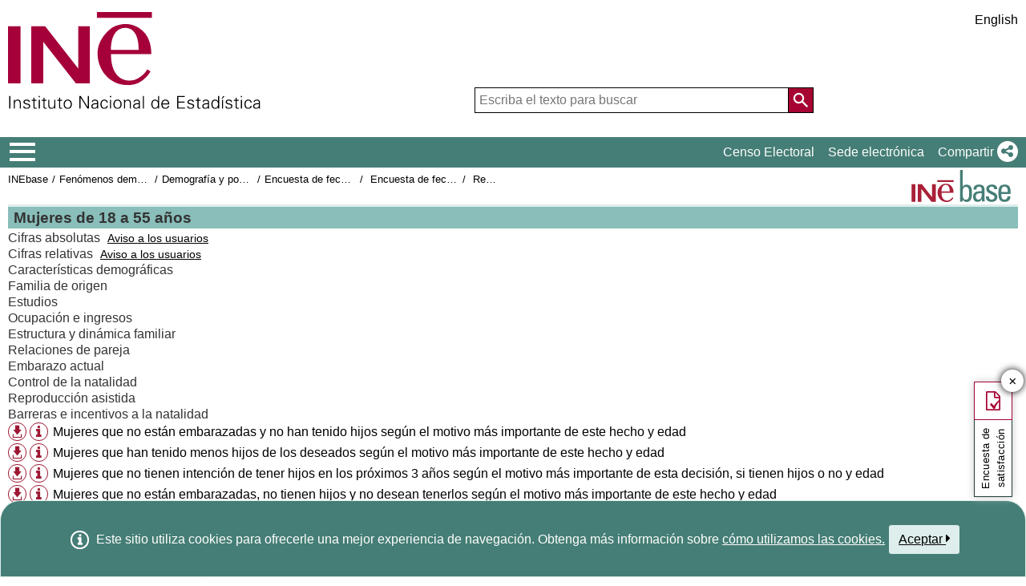

--- FILE ---
content_type: text/html;charset=UTF-8
request_url: https://ine.es/dynt3/inebase/es/?padre=5498&capsel=5539
body_size: 9730
content:
<!DOCTYPE html><html lang="es">
<head>
<title>Instituto Nacional de Estadística. (National Statistics Institute)</title>
<meta http-equiv="X-UA-Compatible" content="IE=edge">
<meta charset="UTF-8">
<link rel="shortcut icon" href="/menus/img/favicon.ico" type="image/x-icon">
<link href="/menus/img/favicon.png" rel="apple-touch-icon">
<link href="/menus/img/apple-touch-icon-57x57-precomposed.png" rel="apple-touch-icon" sizes="57x57">
<link href="/menus/img/apple-touch-icon-60x60-precomposed.png" rel="apple-touch-icon" sizes="60x60">
<link href="/menus/img/apple-touch-icon-72x72-precomposed.png" rel="apple-touch-icon" sizes="76x76">
<link href="/menus/img/apple-touch-icon-76x76-precomposed.png" rel="apple-touch-icon" sizes="76x76">
<link href="/menus/img/apple-touch-icon-114x114-precomposed.png" rel="apple-touch-icon" sizes="114x114">
<link href="/menus/img/apple-touch-icon-120x120-precomposed.png" rel="apple-touch-icon" sizes="120x120">
<link href="/menus/img/apple-touch-icon-144x144-precomposed.png" rel="apple-touch-icon" sizes="144x144">
<link href="/menus/img/apple-touch-icon-152x152-precomposed.png" rel="apple-touch-icon" sizes="152x152">
<link href="/menus/img/apple-touch-icon-160x160-precomposed.png" rel="apple-touch-icon" sizes="160x160">
<link href="/menus/img/apple-touch-icon-180x180-precomposed.png" rel="apple-touch-icon" sizes="180x180">
<link href="/menus/img/favicon-192x192.png" rel="icon" sizes="192x192">
<link href="/menus/img/favicon-160x160.png" rel="icon" sizes="160x160">
<link href="/menus/img/favicon-128x128.png" rel="icon" sizes="128x128">
<link href="/menus/img/favicon-96x96.png" rel="icon" sizes="96x96">
<link href="/menus/img/favicon-32x32.png" rel="icon" sizes="32x32">
<link href="/menus/img/favicon-16x16.png" rel="icon" sizes="16x16">
<meta property="og:locale" content="es_ES" >
	<meta property="og:type" content="website">
<meta property="og:site_name" content="INE">
<meta property="og:image" content="https://www.ine.es/menus/_b/img/logoINESocial.png">
<meta property="og:image:secure_url" content="https://www.ine.es/menus/_b/img/logoINESocial.png">
<meta property="og:image:alt" content="Logo">
<meta property="og:image:type" content="image/png">
<meta property="og:image:width" content="326">
<meta property="og:image:height" content="126">
<meta name="description" content="INE. Instituto Nacional de Estad&#237;stica. National Statistics Institute. Spanish Statistical Office. El INE elabora y distribuye estadisticas de Espana. Este servidor contiene: Censos de Poblacion y Viviendas 2001, Informacion general, Productos de difusion, Espana en cifras, Datos coyunturales, Datos municipales, etc.. Q2016.es">
<meta name="keywords" content="Censos poblacion viviendas, ine, espa&#241;a, estadistica, statistics, instituto nacional de estad&#237;stica, National Statistics Institute, estad&#237;stica, coyuntura, precios, poblaci&#243;n, spain, consumer prices, statistics in spanish, statistical agency, datos estad&#237;sticos, precios de consumo de Espa&#241;a, Q2016.es">
<meta content="True" name="HandheldFriendly">
<meta name="viewport" content="width=device-width,initial-scale=1.0,user-scalable=yes">
<script type="text/javascript" src="/dynt3/ruxitagentjs_ICA7NVfgqrux_10327251022105625.js" data-dtconfig="app=ea7c4b59f27d43eb|owasp=1|featureHash=ICA7NVfgqrux|srsr=1000|rdnt=1|uxrgce=1|cuc=c132n50s|mel=100000|expw=1|dpvc=1|lastModification=1765160687486|postfix=c132n50s|tp=500,50,0|srbbv=2|agentUri=/dynt3/ruxitagentjs_ICA7NVfgqrux_10327251022105625.js|reportUrl=/dynt3/rb_bf23632fbc|rid=RID_2059877998|rpid=-4012801|domain=ine.es"></script><script type="application/ld+json" id="Organization">
{
    "@context": "https://schema.org",
    "@type": "Organization",
    "@id" :"https://www.ine.es#Organization",
    "name": "INE - Instituto Nacional de Estadística",
    "url": "https://www.ine.es/",
    "address": {
        "@type": "PostalAddress",
        "addressLocality": "Madrid, España",
        "postalCode": "28050",
        "streetAddress": "Avenida de Manoteras, 50-52"
    },
    "contactPoint": [
        {
        "@type": "ContactPoint",
        "contactType" : "Escribir a InfoINE",
        "url": "https://www.ine.es/infoine/"
    },
    {
        "@type": "ContactPoint",
        "telephone": "(+34) 91-583-91-00",
        "faxNumber": "(+34) 91-583-91-58",
        "contactType" : "Información al público y centralita",
        "hoursAvailable":[
            {
                "@type": "OpeningHoursSpecification",
                "dayOfWeek": [ "Monday", "Tuesday", "Wednesday", "Thursday"],
                "opens": "09:00",
                "closes": "14:00"
            },
            {
                "@type": "OpeningHoursSpecification",
                "dayOfWeek": [ "Monday", "Tuesday", "Wednesday", "Thursday"],
                "opens": "16:00",
                "closes": "18:00"
            },
            {
                "@type": "OpeningHoursSpecification",
                "dayOfWeek": [ "Friday"],
                "opens": "09:00",
                "closes": "14:00"            
            }
        ]
    },
    {
        "@type": "ContactPoint",
        "telephone": "(+34) 91-583-94-38",
        "faxNumber": "(+34) 91-583-45-65",
        "contactType" : "Librería Índice",
        "email": "indice@ine.es"
    },
    {
        "@type": "ContactPoint",
        "telephone": "(+34) 91-583-94-11",
        "contactType" : "Biblioteca",
        "email": "biblioteca@ine.es"
    }
    ],
    "logo": [
        {
            "@type": "ImageObject",
            "@id": "https://www.ine.es/#logo",
            "url": "https://www.ine.es/menus/_b/img/logoINESocial.png",
            "width": 326,
            "height": 125,
            "name": "Logotipo INE (Instituto Nacional de Estadística)"
        }
    ],
    "sameAs": [
        "https://twitter.com/es_ine",
        "https://www.youtube.com/@es_ine",
        "https://www.instagram.com/es_ine_/",
        "https://es.linkedin.com/company/ine-es"
    ]
}
 
</script><script type="application/ld+json" id="WebSite">
{
    "@context": "https://schema.org",
    "@type": "WebSite",
    "@id": "https://www.ine.es/#WebSite",            
    "name": "INE - Instituto Nacional de Estadística",
    "inLanguage": "es",     
    "headline": "Instituto Nacional de Estadística",
    "description" : "El INE elabora y distribuye estadisticas de Espana. Este servidor contiene: Censos de Poblacion y Viviendas 2001, Informacion general, Productos de difusion, Espana en cifras, Datos coyunturales, Datos municipales, etc.. Q2016.es",
    "url": "https://www.ine.es/", 
    "potentialAction": {
        "@type": "SearchAction",
        "target": "https://www.ine.es/buscar/searchResults.do?L=1&searchString={query}",
        "query" : "required",
        "query-input": "required name=query"
    }
}</script> 
<script src="/menus/_b/js/general.js?L=0&chars=UTF-8"></script>
<script src="/menus/_b/js/component/ine.js?L=0"></script>
<link rel="preload" as="style" media="screen" href="/menus/lib/jquery-ui/1.12.1/jquery-ui.css" onload="this.rel='stylesheet'; this.removeAttribute('onload'); this.removeAttribute('as')"  ><link rel="preload" as="style" href="/menus/_b/fonts/fontAwesome/css/all.min.css" onload="this.rel='stylesheet'; this.removeAttribute('onload'); this.removeAttribute('as')">
<noscript>
	<link rel="stylesheet" media="screen" href="/menus/lib/jquery-ui/1.12.1/jquery-ui.css">	<link rel="stylesheet" href="/menus/_b/fonts/fontAwesome/css/all.min.css">
	</noscript>
	
	<script >
		var sepMil= ".";var sepDec= ",";
	 var docIsLoaded=false;
		var HM_Menu_Dir="/menus/";
		var HM_Menu_DirVersion="/menus/_b/";
		var HM_imgDir="/menus/img/";
		var HM_DirJs="/menus/js/";
		var HM_idioma="es";
		var HM_idiomaINE="0";
		var othethickbox="";
		var INE_Servidor="";
		var INE_ServidorAbsoluta="https://www.ine.es";
		var HTMLVersion=5;
		var showBtnAddCesta=false;
		var isIE=false;
	</script>
	<script src="/menus/lib/jquery.js"></script>
	
	<script async src="/menus/lib/jquery-ui/1.12.1/jquery-ui.js"></script>
	<link rel="preload" as="style" href="/menus/_b/css/component/components.css?L=0&amp;ilp=1&amp;pnls=1&amp;smap=1&amp;emap=1&amp;sv=2" onload="this.rel='stylesheet'; this.removeAttribute('onload'); this.removeAttribute('as')">
<noscript>
    <link rel="stylesheet" href="/menus/_b/css/component/components.css?L=0&amp;ilp=1&amp;pnls=1&amp;smap=1&amp;emap=1&amp;sv=2">
</noscript>
<script defer src="/menus/_b/js/component/components.js?L=0&amp;ilp=1&amp;pnls=1&amp;smap=1&amp;emap=1&amp;sv=2"></script><link rel="preload" as="style"  onload="this.rel='stylesheet'; this.removeAttribute('onload'); this.removeAttribute('as')" href="/menus/_b/css/base.css?vnew=0">
<link rel="preload" as="style"  onload="this.rel='stylesheet'; this.removeAttribute('onload'); this.removeAttribute('as')" href="/menus/_b/css/cabecera_pie.css">
<link rel="preload" as="style"  onload="this.rel='stylesheet'; this.removeAttribute('onload'); this.removeAttribute('as')" href="/menus/_b/css/cabecera_pie_print.css" media="print">
<link rel="preload" as="style"  onload="this.rel='stylesheet'; this.removeAttribute('onload'); this.removeAttribute('as')" href="/menus/_b/css/nav.css">
<link rel="preload" as="style"  onload="this.rel='stylesheet'; this.removeAttribute('onload'); this.removeAttribute('as')" href="/menus/_b/css/nav_print.css" media="print">
<link rel="preload" as="style"  onload="this.rel='stylesheet'; this.removeAttribute('onload'); this.removeAttribute('as')" href="/menus/_b/css/iconos.css"><noscript>
	<link rel="stylesheet" href="/menus/_b/css/base.css?vnew=0">
	<link rel="stylesheet" href="/menus/_b/css/cabecera_pie.css">
	<link rel="stylesheet" href="/menus/_b/css/cabecera_pie_print.css" media="print">
	<link rel="stylesheet" href="/menus/_b/css/nav.css">
	<link rel="stylesheet" href="/menus/_b/css/nav_print.css" media="print">
	<link rel="stylesheet" href="/menus/_b/css/iconos.css">
</noscript>
	
	
		<script async src="/menus/NC/status.js?L=0"></script>
	
	
	
	
	
	
	<script async src="/menus/js/cookie.js"></script>
	
	<script async src="/menus/plantillas/buscar/js/liveSearch.js" ></script>
	<script async src="/menus/_b/js/cabecera.js?v=1&qz=1"></script>	
	<script async src="/ua/urlcorta.js"></script>
	<script async src="/menus/_b/js/social.js"></script>
	<script async src="/menus/js/thickboxINE.js"></script>
	
<link rel="stylesheet" href="/menus/plantillas/inebase/css/web.css">
<link rel="stylesheet" href="/menus/plantillas/inebase/css/grid_styles.css"><script type="text/javascript" src="/menus/plantillas/inebase/js/nodo.js?v=2"></script>
<script type="text/javascript" src="/menus/plantillas/inebase/js/notex.js"></script>
<script type="text/javascript" src="/menus/plantillas/inebase/js/widget-grid.js"></script>
<script type="text/javascript">
$( document ).ready(function() {loadEvntTooltip($(document)); loadEvntDesplegar($(document))});
</script>
 <script type="text/javascript">
var UrlCapitulosAjax="../ajax/es/listaCapitulos.htm";
var UrlTablasAjax="../ajax/es/listaTablas.htm";
</script>
</head>
<body >
<div class="contenedor">
	<div class="overlay"></div>
	<header>
	
		 <div class="flex-block-left-auto">
			<div class="ImagenLogoIne">
				 <a href="/"><img src="/menus/_b/img/LogoINE.svg" alt="SIGLAS Instituto Nacional de Estad&#237;stica">
							
				</a>
	
			</div>
		
			<div class="MenuDch">
				<div class="Menu_idioma">
					
<div class="Menu_cabeceraIdioma">
	<ul class="barraIdiomas">
	
		<li class="bordeL idioma">
			<a href="../en/?padre=5498&amp;capsel=5539" title="English Page" lang="en" role="button">English</a>
		</li>
	</ul>
</div>
				</div>
	
					<div  class="capa_Menu_cabeceraBuscador">
					<form name="Menu_cabeceraBuscador" id="Menu_cabeceraBuscador"
						  action="/buscar/searchResults.do" accept-charset="UTF-8"
						  onsubmit="return Buscador_Valida();" method="get" class="">
						<input tabindex="0" placeholder='Escriba el texto para buscar' aria-label='Escriba el texto para buscar' class="Menu_searchString" id="searchString" name="searchString" value="" autocomplete="off" type="search">
						<button name="Menu_botonBuscador" id="Menu_botonBuscador" aria-label='Acci&#243;n de buscar en el sitio web'></button>
						<input name="searchType" id="searchType" value="DEF_SEARCH" type="hidden">
						<input name="startat" id="startat" value="0" type="hidden">
						<input name="L"  value="0" type="hidden"> </form>
				</div>
				
			</div>
		
		</div>
	</header>
	
	
	<nav aria-label="Menú Principal" class=" main-menu"  >
	<div>
		<div class="toggleBtn">
			<a href="/indiceweb.htm" id="sidebarCollapse" class="btn btn-info no-events" aria-label="Mostrar/ocultar el menú principal de navegación" title="Men&#250; de navegaci&#243;n">
			<i class="ii ii-bars"></i>
		</a>
		<script id="loaderFCPSC">
			document.head.insertAdjacentHTML("beforeend", `<style id="loaderFCPST">
				.loaderFCP { background-size: cover; width: 35px; height: 35px; transform: rotate(0deg); animation: rotationLoader 1s linear infinite; display: block; border: 2px solid white; border-radius: 100px; border-color: white white transparent white; }
				@keyframes rotationLoader { 100% { transform: rotate(360deg); } }
			</style>`);			document.querySelector(".main-menu .toggleBtn a").onclick=function(){
				this.children[0].setAttribute("class", "loaderFCP")
				return false;
			}
		</script>
		
		<img src="/menus/_b/img/LogoINESiglasMini.svg" class="nav-logo" alt="Instituto Nacional de Estadí­stica">
		</div>		<div id="sidebarLayer" class="intellimenu-layer" style="display: none;">
		</div>
		<ul class="secondList">
			<li>
				<a class="tit" href="/dyngs/CEL/index.htm?cid=41" role="button" aria-haspopup="true" aria-expanded="false" aria-label="Censo Electoral" target="_blank">Censo Electoral</a></li>
			<li>
				<a class="tit" href="https://sede.ine.gob.es" role="button" aria-haspopup="true" aria-expanded="false"  aria-label="Sede electr&#243;nica" target="_blank" rel="noopener">Sede electr&#243;nica</a>
			</li>			
			<li class="dropdown">
				<a id="shareBtn" data-toggle="drop-down" onclick="this.classList.toggle('active')" href="javascript:void(0)" role="button" aria-haspopup="true" aria-expanded="false"  aria-label="Compartir"> 
					<span class="tit">Compartir</span>
					<i class="ii ii-share"></i>
				</a>
				<ul class="dropdown-menu" title="Lista de redes para compartir p&#225;gina">
					<li>
						<a id="shareTwitter" data-social-text="INE. Instituto Nacional de Estad&#237;stica" data-social-via="es_ine" class="" href="#shareTwitter" target="SocialShared" title="Abre ventana nueva X">
							<span class="tit">X</span>
							<i class="ii ii-twitter-x"></i>
						</a>
					</li>
					<li>
						<a id="shareFacebook" data-social-text="INE. Instituto Nacional de Estad&#237;stica" href="#shareFacebook" target="SocialShared" title="Abre ventana nueva Facebook">
							<span class="tit">Facebook</span>
							<i class="ii ii-facebook"></i>
						</a>
					</li>
					<li>
						<a id="shareLinkedin" data-social-text="INE. Instituto Nacional de Estad&#237;stica" href="#shareLinkedin" target="SocialShared" title="Abre ventana nueva Linkedin">
							<span class="tit">Linkedin</span>
							<i class="ii ii-linkedin"></i>
						</a>
					</li>
					<li>
						<a id="shareWhatsapp" data-social-text="INE. Instituto Nacional de Estad&#237;stica" href="#shareWhatsapp" target="SocialShared" title="Abre ventana nueva WhatsApp">
							<span class="tit">WhatsApp</span>
							<i class="ii ii-whatsapp"></i>
						</a>
					</li>
					<li>
						<a id="shareMail" data-social-text="INE. Instituto Nacional de Estad&#237;stica" href="#shareMail" target="_self" title="Abre ventana nueva">
							<span class="tit">Correo Electr&#243;nico</span>
							<i class="ii ii-mail"></i>
						</a>
					</li>
					<li>
						<a id="shareClipboard" data-social-text="INE. Instituto Nacional de Estad&#237;stica" href="#shareClipboard" target="_self" title="Abre ventana nueva">
							<span class="tit">Copiar al portapapeles</span>
							<i class="ii ii-copy"></i>
						</a>
					</li>
				</ul>
			</li>
			
		</ul>
	</div>
</nav>
	<main>
	
	
	
<div class="AppToolBarFondo AppToolBarImg2">
<a class="AppToolBarLogo" href="/inebmenu/indice.htm" title="Inicio INEbase">
				<img src="/menus/img/logoinebase.svg" class="sinborde" alt="Inicio INEbase">
			</a>
		<div class="AppToolBarContent">
   	<div class="Sup"><ul class="miga">
<li><a href="/dyngs/INEbase/listaoperaciones.htm">INEbase</a></li><li class='medio'><a href="/dyngs/INEbase/categoria.htm?c=Estadistica_P&cid=1254735573002">Fenómenos demográficos</a></li><li class='medio'><a href="/dyngs/INEbase/categoria.htm?c=Estadistica_P&cid=1254734710984">Demografía y población</a></li><li class='medio'><a href="/dyngs/INEbase/operacion.htm?c=Estadistica_C&cid=1254736177006&menu=resultados&idp=1254735573002#_tabs-1254736195659">Encuesta de fecundidad</a></li><li class="medio">
			<a href="index.htm?padre=5497">Encuesta de fecundidad 2018 </a>
		</li>
	<li class="medio">
			<a href="index.htm?padre=5520">Resultados nacionales</a>
		</li>
	</ul></div>
      <div class="Inf"></div>
   </div>
</div><div id="listadoInebase" class="ii-group">
<h1 class="inebase_titulo" id="c_5498"> Mujeres de 18 a 55 años</h1>
	<ul class="secciones" data-type="tree" aria-labelledby="c_5498">
		<li class="empty" role="none">		
			<div class="grid grid-capitulo" data-on-format="secciones">
				</div>
		</li>
		<li class="" role="treeitem" data-has-children="true">
			<a id="c_5499"  	
  					   title="Desplegar subelementos"
  					   class="desplegar title titleClose" 
  					   href="?padre=5498&amp;capsel=5499"
  					   data-value="0_ 0"
  					   aria-expanded="false">
				Cifras absolutas</a>
					<div tabindex="0" class="IdNoteText tooltip"><div class="tooltip-content">Los resultados de esta operación estadística se ofrecen con cifras decimales, para así garantizar la total coherencia territorial de los mismos y la perfecta consistencia de resultados en todos los niveles de desagregación considerados.<br>Para disponer de tales resultados, con las cifras decimales deseadas (hasta un máximo de seis), descargar la tabla correspondiente en formato Pc-Axis seleccionando en las opciones el menú Edición, y en submenú Cambiar decimales el número de decimales requerido.<br></div><span class="texto">Aviso a los usuarios</span></div><li class="" role="treeitem" data-has-children="true">
			<a id="c_5529"  	
  					   title="Desplegar subelementos"
  					   class="desplegar title titleOpen" 
  					   href="?padre=5498&amp;capsel=5529"
  					   data-value="0_ 1"
  					   aria-expanded="true">
				Cifras relativas</a>
					<div tabindex="0" class="IdNoteText tooltip"><div class="tooltip-content">Los resultados de esta operación estadística se ofrecen con cifras decimales, para así garantizar la total coherencia territorial de los mismos y la perfecta consistencia de resultados en todos los niveles de desagregación considerados.<br>Para disponer de tales resultados, con las cifras decimales deseadas (hasta un máximo de seis), descargar la tabla correspondiente en formato Pc-Axis seleccionando en las opciones el menú Edición, y en submenú Cambiar decimales el número de decimales requerido.<br></div><span class="texto">Aviso a los usuarios</span></div><ul class="subSecc" role="group" aria-labelledby="c_5498 c_5529">
		<li class="" role="treeitem" data-has-children="true">
			<a id="c_5530"  	
  					   title="Desplegar subelementos"
  					   class="desplegar title titleClose" 
  					   href="?padre=5498&amp;capsel=5530"
  					   data-value="-1_ 0"
  					   aria-expanded="false">
				Características demográficas</a>
					<li class="" role="treeitem" data-has-children="true">
			<a id="c_5531"  	
  					   title="Desplegar subelementos"
  					   class="desplegar title titleClose" 
  					   href="?padre=5498&amp;capsel=5531"
  					   data-value="-1_ 0"
  					   aria-expanded="false">
				Familia de origen</a>
					<li class="" role="treeitem" data-has-children="true">
			<a id="c_5532"  	
  					   title="Desplegar subelementos"
  					   class="desplegar title titleClose" 
  					   href="?padre=5498&amp;capsel=5532"
  					   data-value="-1_ 0"
  					   aria-expanded="false">
				Estudios</a>
					<li class="" role="treeitem" data-has-children="true">
			<a id="c_5533"  	
  					   title="Desplegar subelementos"
  					   class="desplegar title titleClose" 
  					   href="?padre=5498&amp;capsel=5533"
  					   data-value="-1_ 0"
  					   aria-expanded="false">
				Ocupación e ingresos</a>
					<li class="" role="treeitem" data-has-children="true">
			<a id="c_5534"  	
  					   title="Desplegar subelementos"
  					   class="desplegar title titleClose" 
  					   href="?padre=5498&amp;capsel=5534"
  					   data-value="-1_ 0"
  					   aria-expanded="false">
				Estructura y dinámica familiar</a>
					<li class="" role="treeitem" data-has-children="true">
			<a id="c_5535"  	
  					   title="Desplegar subelementos"
  					   class="desplegar title titleClose" 
  					   href="?padre=5498&amp;capsel=5535"
  					   data-value="-1_ 0"
  					   aria-expanded="false">
				Relaciones de pareja</a>
					<li class="" role="treeitem" data-has-children="true">
			<a id="c_5536"  	
  					   title="Desplegar subelementos"
  					   class="desplegar title titleClose" 
  					   href="?padre=5498&amp;capsel=5536"
  					   data-value="-1_ 0"
  					   aria-expanded="false">
				Embarazo actual</a>
					<li class="" role="treeitem" data-has-children="true">
			<a id="c_5537"  	
  					   title="Desplegar subelementos"
  					   class="desplegar title titleClose" 
  					   href="?padre=5498&amp;capsel=5537"
  					   data-value="-1_ 0"
  					   aria-expanded="false">
				Control de la natalidad</a>
					<li class="" role="treeitem" data-has-children="true">
			<a id="c_5538"  	
  					   title="Desplegar subelementos"
  					   class="desplegar title titleClose" 
  					   href="?padre=5498&amp;capsel=5538"
  					   data-value="-1_ 0"
  					   aria-expanded="false">
				Reproducción asistida</a>
					<li class="" role="treeitem" data-has-children="true">
			<a id="c_5539"  	
  					   title="Desplegar subelementos"
  					   class="desplegar title titleOpen aDesplegar" 
  					   href="?padre=5498&amp;capsel=5539"
  					   data-value="-1_ 1"
  					   aria-expanded="true">
				Barreras e incentivos a la natalidad</a>
					<ul class="subSecc" role="group" aria-labelledby="c_5498 c_5529 c_5539">
		<li role="none">
		<div class="additional">
				<a href="/jaxi/dlgExport.htm?tpx=30293&L=0" class="thickbox" title="Formatos de descarga disponibles" role="button"><i class="ii ii-download ii-circle"></i></a>
				<a href="#" class="tooltip tooltip-evnt" id="t_30293Tooltip" aria-label="Información tabla" aria-haspopup="true" role="button"><i class="ii ii-info ii-circle"></i></a>
					<dl class="tooltip-content" role="tooltip" aria-labelledby="t_30293Tooltip">
						<dt class="FechCambio">Última modificación: </dt>
						  <dd class="FechCambio">09/04/2019</dd>
						<dt class="Tamanyo">Tamaño del fichero:</dt>
						  <dd class="Tamanyo">1.677,00 bytes</dd>
						<dt class="Variables">Dimensiones:</dt>
						  <dd class="Variables">
						  	Edad, Motivo</dd>
					</dl>
					</div>
			<a href="/jaxi/Tabla.htm?tpx=30293&amp;L=0" data-tabla="1-30293" class="titulo t2">Mujeres que no están embarazadas y no han tenido hijos según el motivo más importante de este hecho y edad</a>
				<li role="none">
		<div class="additional">
				<a href="/jaxi/dlgExport.htm?tpx=30294&L=0" class="thickbox" title="Formatos de descarga disponibles" role="button"><i class="ii ii-download ii-circle"></i></a>
				<a href="#" class="tooltip tooltip-evnt" id="t_30294Tooltip" aria-label="Información tabla" aria-haspopup="true" role="button"><i class="ii ii-info ii-circle"></i></a>
					<dl class="tooltip-content" role="tooltip" aria-labelledby="t_30294Tooltip">
						<dt class="FechCambio">Última modificación: </dt>
						  <dd class="FechCambio">09/04/2019</dd>
						<dt class="Tamanyo">Tamaño del fichero:</dt>
						  <dd class="Tamanyo">1.554,00 bytes</dd>
						<dt class="Variables">Dimensiones:</dt>
						  <dd class="Variables">
						  	Edad, Motivo</dd>
					</dl>
					</div>
			<a href="/jaxi/Tabla.htm?tpx=30294&amp;L=0" data-tabla="1-30294" class="titulo t2">Mujeres que han tenido menos hijos de los deseados según el motivo más importante de este hecho y edad</a>
				<li role="none">
		<div class="additional">
				<a href="/jaxi/dlgExport.htm?tpx=30633&L=0" class="thickbox" title="Formatos de descarga disponibles" role="button"><i class="ii ii-download ii-circle"></i></a>
				<a href="#" class="tooltip tooltip-evnt" id="t_30633Tooltip" aria-label="Información tabla" aria-haspopup="true" role="button"><i class="ii ii-info ii-circle"></i></a>
					<dl class="tooltip-content" role="tooltip" aria-labelledby="t_30633Tooltip">
						<dt class="FechCambio">Última modificación: </dt>
						  <dd class="FechCambio">15/04/2019</dd>
						<dt class="Tamanyo">Tamaño del fichero:</dt>
						  <dd class="Tamanyo">3.828,00 bytes</dd>
						<dt class="Variables">Dimensiones:</dt>
						  <dd class="Variables">
						  	Tiene hijos, Edad, Motivo</dd>
					</dl>
					</div>
			<a href="/jaxi/Tabla.htm?tpx=30633&amp;L=0" data-tabla="1-30633" class="titulo t2">Mujeres que no tienen intención de tener hijos en los próximos 3 años según el motivo más importante de esta decisión, si tienen hijos o no y edad</a>
				<li role="none">
		<div class="additional">
				<a href="/jaxi/dlgExport.htm?tpx=30296&L=0" class="thickbox" title="Formatos de descarga disponibles" role="button"><i class="ii ii-download ii-circle"></i></a>
				<a href="#" class="tooltip tooltip-evnt" id="t_30296Tooltip" aria-label="Información tabla" aria-haspopup="true" role="button"><i class="ii ii-info ii-circle"></i></a>
					<dl class="tooltip-content" role="tooltip" aria-labelledby="t_30296Tooltip">
						<dt class="FechCambio">Última modificación: </dt>
						  <dd class="FechCambio">09/04/2019</dd>
						<dt class="Tamanyo">Tamaño del fichero:</dt>
						  <dd class="Tamanyo">1.683,00 bytes</dd>
						<dt class="Variables">Dimensiones:</dt>
						  <dd class="Variables">
						  	Edad, Motivo</dd>
					</dl>
					</div>
			<a href="/jaxi/Tabla.htm?tpx=30296&amp;L=0" data-tabla="1-30296" class="titulo t2">Mujeres que no están embarazadas, no tienen hijos y no desean tenerlos según el motivo más importante de este hecho y edad</a>
				<li role="none">
		<div class="additional">
				<a href="/jaxi/dlgExport.htm?tpx=30297&L=0" class="thickbox" title="Formatos de descarga disponibles" role="button"><i class="ii ii-download ii-circle"></i></a>
				<a href="#" class="tooltip tooltip-evnt" id="t_30297Tooltip" aria-label="Información tabla" aria-haspopup="true" role="button"><i class="ii ii-info ii-circle"></i></a>
					<dl class="tooltip-content" role="tooltip" aria-labelledby="t_30297Tooltip">
						<dt class="FechCambio">Última modificación: </dt>
						  <dd class="FechCambio">09/04/2019</dd>
						<dt class="Tamanyo">Tamaño del fichero:</dt>
						  <dd class="Tamanyo">1.309,00 bytes</dd>
						<dt class="Variables">Dimensiones:</dt>
						  <dd class="Variables">
						  	Edad, Motivo</dd>
					</dl>
					</div>
			<a href="/jaxi/Tabla.htm?tpx=30297&amp;L=0" data-tabla="1-30297" class="titulo t2">Mujeres con hijos biológicos o adoptados según el motivo más importante por el que han tenido al primer hijo y edad</a>
				<li role="none">
		<div class="additional">
				<a href="/jaxi/dlgExport.htm?tpx=30298&L=0" class="thickbox" title="Formatos de descarga disponibles" role="button"><i class="ii ii-download ii-circle"></i></a>
				<a href="#" class="tooltip tooltip-evnt" id="t_30298Tooltip" aria-label="Información tabla" aria-haspopup="true" role="button"><i class="ii ii-info ii-circle"></i></a>
					<dl class="tooltip-content" role="tooltip" aria-labelledby="t_30298Tooltip">
						<dt class="FechCambio">Última modificación: </dt>
						  <dd class="FechCambio">09/04/2019</dd>
						<dt class="Tamanyo">Tamaño del fichero:</dt>
						  <dd class="Tamanyo">1.487,00 bytes</dd>
						<dt class="Variables">Dimensiones:</dt>
						  <dd class="Variables">
						  	Edad, Motivo</dd>
					</dl>
					</div>
			<a href="/jaxi/Tabla.htm?tpx=30298&amp;L=0" data-tabla="1-30298" class="titulo t2">Mujeres con más de un hijo biológico o adoptado según el motivo más importante por el que han tenido más de un hijo y edad</a>
				<li role="none">
		<div class="additional">
				<a href="/jaxi/dlgExport.htm?tpx=30299&L=0" class="thickbox" title="Formatos de descarga disponibles" role="button"><i class="ii ii-download ii-circle"></i></a>
				<a href="#" class="tooltip tooltip-evnt" id="t_30299Tooltip" aria-label="Información tabla" aria-haspopup="true" role="button"><i class="ii ii-info ii-circle"></i></a>
					<dl class="tooltip-content" role="tooltip" aria-labelledby="t_30299Tooltip">
						<dt class="FechCambio">Última modificación: </dt>
						  <dd class="FechCambio">09/04/2019</dd>
						<dt class="Tamanyo">Tamaño del fichero:</dt>
						  <dd class="Tamanyo">1.382,00 bytes</dd>
						<dt class="Variables">Dimensiones:</dt>
						  <dd class="Variables">
						  	Edad, Motivo</dd>
					</dl>
					</div>
			<a href="/jaxi/Tabla.htm?tpx=30299&amp;L=0" data-tabla="1-30299" class="titulo t2">Mujeres que han tenido más hijos de los que deseaban tener según el motivo más importante de este hecho y edad</a>
				<li role="none">
		<div class="additional">
				<a href="/jaxi/dlgExport.htm?tpx=30300&L=0" class="thickbox" title="Formatos de descarga disponibles" role="button"><i class="ii ii-download ii-circle"></i></a>
				<a href="#" class="tooltip tooltip-evnt" id="t_30300Tooltip" aria-label="Información tabla" aria-haspopup="true" role="button"><i class="ii ii-info ii-circle"></i></a>
					<dl class="tooltip-content" role="tooltip" aria-labelledby="t_30300Tooltip">
						<dt class="FechCambio">Última modificación: </dt>
						  <dd class="FechCambio">09/04/2019</dd>
						<dt class="Tamanyo">Tamaño del fichero:</dt>
						  <dd class="Tamanyo">2.733,00 bytes</dd>
						<dt class="Variables">Dimensiones:</dt>
						  <dd class="Variables">
						  	Edad, Tipo de incentivo</dd>
					</dl>
					</div>
			<a href="/jaxi/Tabla.htm?tpx=30300&amp;L=0" data-tabla="1-30300" class="titulo t2">Mujeres según el tipo de incentivo a la natalidad que reclaman al estado y edad</a>
				</ul>
<li class="" role="treeitem" data-has-children="true">
			<a id="c_5540"  	
  					   title="Desplegar subelementos"
  					   class="desplegar title titleClose" 
  					   href="?padre=5498&amp;capsel=5540"
  					   data-value="-1_ 0"
  					   aria-expanded="false">
				Fecundidad deseada</a>
					<li class="" role="treeitem" data-has-children="true">
			<a id="c_5541"  	
  					   title="Desplegar subelementos"
  					   class="desplegar title titleClose" 
  					   href="?padre=5498&amp;capsel=5541"
  					   data-value="-1_ 0"
  					   aria-expanded="false">
				Retraso/Adelanto de la maternidad</a>
					</ul>
</ul>
</div>
<div id="dialog-modal" title="Notas adjuntas"></div>
	</main>
<footer><div id="pie" class="d2">	<div class="homePie" >
		<ul>
			<li><a href="/infoine/">
				<i class="ii ii-mail"></i> <strong>Contacto</strong></a>
			</li>
			<li><a href="/indiceweb.htm">Mapa web</a></li>
			<li>
				<a href="/dyngs/AYU/index.htm?cid=125">
					Aviso legal
				</a>
			</li>
			<li><a href="/dyngs/AYU/index.htm?cid=127">Accesibilidad</a></li>
			<li><a href="/prensa/seccion_prensa.htm">Prensa</a></li>			<li class="margen_sup20imp"><a href="/dyngs/MYP/index.htm?cid=1">Clasificaciones y est&#225;ndares</a></li>
			<li><a href="/dyngs/MYP/index.htm?cid=10">Nuevos proyectos</a></li>
		</ul>
	</div>
	<div class="homePie">
		<ul>
			<li><a href="/dyngs/INE/index.htm?cid=498">El INE</a></li>
			<li><a href="/dyngs/INE/index.htm?cid=401">Transparencia</a></li>
			<li><a href="/dyngs/INE/index.htm?cid=581">Organizaci&#243;n Estad&#237;stica en Espa&#241;a</a></li>
			<li><a href="/ss/Satellite?L=es_ES&amp;c=Page&amp;cid=1259943453642&amp;p=1259943453642&amp;pagename=MetodologiaYEstandares%2FINELayout">Calidad y C&#243;digo de buenas pr&#225;cticas</a></li>
			<li><a href="/dyngs/INE/index.htm?cid=542">Sistema Estad&#237;stico Europeo</a></li>
		</ul>
	</div>	<div class="homePie">
		<ul>
			<li><a href="/dyngs/FYE/index.htm?cid=132">Formaci&#243;n y empleo</a></li>
			<li><a href="/dyngs/FYE/index.htm?cid=133">Pr&#225;cticas universitarias</a></li>
			<li><a href="/dyngs/FYE/index.htm?cid=134">Becas</a></li>
			<li><a href="/dyngs/FYE/index.htm?cid=166">Oposiciones</a></li>
			<li><a href="/explica/explica.htm" target="_blank"  rel="noopener">Explica</a></li>
		</ul>
	</div>	<div class="homePie">
		<ul>
			<li><a href="/dyngs/SER/index.htm?cid=1550">Atenci&#243;n al p&#250;blico</a></li>
			<li><a href="/ss/Satellite?L=es_ES&amp;c=Page&amp;cid=1259942408928&amp;p=1259942408928&amp;pagename=ProductosYServicios%2FPYSLayout">Datos abiertos</a></li>
			<li><a href="/dyngs/PUB/index.htm?cid=1440" aria-label="Catalogo de Publicaciones">Publicaciones</a></li>
			<li><a href="/dyngs/SER/index.htm?cid=1391">Carta de servicios</a></li>
		</ul>
	</div>	<div class="homePie" >
		<ul>
			<li>S&#237;guenos</li>
			<li><a class="ii ii-twitter-x" href="https://twitter.com/es_ine" target="_blank" rel="noopener" title="Abre ventana nueva"><span class="tit">X</span></a></li>
			<li><a class="ii ii-youtube" href="https://www.youtube.com/INEDifusion" target="_blank"  rel="noopener" title="Abre ventana nueva"><span class="tit">Youtube</span></a></li>
			<li><a class="ii ii-instagram" href="https://www.instagram.com/es_ine_/" target="_blank" rel="noopener" title="Abre ventana nueva"><span class="tit">Instagram</span></a></li>
			<li><a class="ii ii-linkedin" href="https://es.linkedin.com/company/ine-es" target="_blank" rel="noopener" title="Abre ventana nueva"><span class="tit">LinkedIn</span></a></li>
			<li><a class="ii ii-feed" href="/dyngs/INE/index.htm?cid=1303" target="_blank" rel="noopener" title="Abre ventana nueva"><span class="tit">Canal RSS</span></a></li>
		</ul>
	</div>	<div class="homePie copyright">
		<p>
		<span>	&copy; 2026 <a href="https://www.ine.es/" rel="author cc:attributionURL dct:creator" property="cc:attributionName">INE. Instituto Nacional de Estad&#237;stica</a>
			<a href="https://creativecommons.org/licenses/by/4.0/?ref=chooser-v1" target="_blank" rel="license noopener noreferrer" style="display:inline-block;" title ="Este sitio web y su contenido est&#225;n bajo licencia CC BY-SA 4.0">
				<i class="ii ii-cc ii-normal"></i>
				<i class="ii ii-by ii-normal"></i>
			</a>
		</span>
		<span>
			Avda. Manoteras, 52 - 28050 - Madrid - Espa&#241;a Tlf: (+34) 91 583 91 00
		</span>
		</p>
	</div>
	</div>
		<!-- boton subir -->
		
		<button class="ir-arriba" aria-label="Bot&#243;n para volver arriba" title="Volver arriba">
			<i class="ii ii-caret-up"></i>
		</button>
		
		<!-- fin boton subir -->
	</footer>
	
		
			
						
			
		</div>
				<!-- Codigo de seguimiento de Google Analytics  -->
<!-- Global site tag (gtag.js) - Google Analytics -->
<script  src="https://www.googletagmanager.com/gtag/js?id=UA-19028967-1"></script>
<script >
  window.dataLayer = window.dataLayer || [];
  function gtag(){dataLayer.push(arguments);}
  gtag('js', new Date());  gtag('config', 'UA-19028967-1');
</script><!-- Fin Google Analytics  -->
		<script src='/menus/_b/js/politicaCookies.js' ></script>
		</body>
</html>

--- FILE ---
content_type: text/javascript
request_url: https://ine.es/menus/plantillas/inebase/js/nodo.js?v=2
body_size: 5365
content:
var velocidad=25;
var esperaAjax=0;
var ParamPetLista="";
var ParamIndice = "idp";

var UrlCapitulosAjax="";
var UrlTablasAjax="";

/**
 * @description Añade justo a continuación del elemento seleccionado el listado recuperado a través deñ método getSubLista.
 * @param {HTMLElement} ElementForPaint Es el elemento pulsado (que posee clase "title")
 * @param {HTMLElement} listado Es la respuesta del servidor en formato de texto plano
 * @example 
 *     PintarListado($0, '<ul>...</ul>'); / $0 tiene seleccionado un elemento con las clases "desplegar" y "title"
 * @returns {void}
 */
function PintarListado(ElementForPaint,listado){
	// Agregamos atributos necesarios

	ElementForPaint = ElementForPaint instanceof jQuery ? ElementForPaint[0] : ElementForPaint;

	var aria = [document.querySelector(".secciones").getAttribute("aria-labelledby")]
	let hl   = ElementForPaint.closest(".secciones").classList.contains("highlight")
	
	ElementForPaint.getParents("li").reverse().forEach(function(node){
		aria.push(node.querySelector("a").id);
	})
	aria = aria.join(" ").trim();

	var strReturn ;
	var cssloading="loading";

	if(ine.secciones.version >= 2){
		strReturn = listado.replace(/class="subSecc"/g, 'class="subSecc ' + (hl ? "highlight " : '') + '" role="group" aria-labelledby="' + aria + '"');
	} else {
		strReturn = listado.replace(/class="subelement subSecc"/g, 'class="subelement subSecc" role="group" aria-labelledby="' + aria + '" style="display:none"');
	}

	ElementForPaint.insertAdjacentHTML("beforeend", strReturn);
	
	ElementForPaint.querySelectorAll("script").forEach((script) => {
		const newScript = document.createElement('script');
		newScript.textContent = script.textContent;
		script.parentNode.replaceChild(newScript, script);
	});

	var ele=ElementForPaint.querySelector(":scope>ul");
	loadEvntTooltip(ele);
	loadEvntDesplegar(ele);

	try {
		tbINE_initChild(ele);
	}
	catch(err) {}

	ElementForPaint.querySelectorAll(":scope>.subSecc").each(function(){
		if(this.tagName == "UL"){
			var elem = this.parentElement.querySelector(".desplegar");

			if(elem.classList.contains("titleClose")){
				elem.classList.remove("titleClose");
				elem.classList.add("titleOpen");

			}
			elem.classList.remove('titleOpening');
			elem.classList.remove(cssloading+'Capitulo');
			//if(elem.getAttribute("title") == Txt_Deslegar)
			//elem.setAttribute("title", Txt_Plegar);
			//elem.setAttribute("aria-expanded", 'true');
		}

		ElementForPaint.querySelector(".desplegar").classList.remove(cssloading+"Capitulo");
	});

	ElementForPaint.querySelector(".desplegar").classList.remove("titleOpening");

	// Actualizamos el UL parcial de secciones en árboles desplegables con petición a servidor
	if(typeof updateLISecciones == 'function'){
		var ul = ElementForPaint.querySelector("ul");
		
		if(ul){
			updateLISecciones('>li', $(ul))
		}
	}
	
	// Establecimiento de tipo de LI dependiendo de su contenido
	setTimeout(function(){
		var lis = this.querySelectorAll("li:not(.empty");
		if(lis.length != 0){
			for(var i = 0; i < lis.length; i++){
				var li = lis[i];

				if(li.querySelectorAll("ul, a, dl, span:not(.ocultar):not(.indice):not(.wlink)").length == 0){
					li.classList.add("title-incomplete");
					li.setAttribute("role", "none")
				}

				if(!li.querySelector(".tooltip")){
					li.classList.add("full")
				}
			}
		}
	}.bind(ElementForPaint), velocidad);
	
	ElementForPaint=null;
	esperaAjax=0;
}

/**
 * @description Recupera de servidor la lista de elementos asociada al elemento con clase "title" pulsado.
 * @notes 
 *     - Si se produce error las variables Txt_Desplegar y Txt_Plegar se establecen a cadena vacía. 
 *     - El valor de estas variables están ya previamente declaradas /menus/_b/js/es/general.js
 * @param {HTMLElement} ElementForPaint Es el elemento padre (LI) al que pertenece el elemento pulsado
 * @param {HTMLElement} padre Es el ID asociado al elemento pulsado
 * @param {HTMLElement} idp Es el texto que contenga la subsección asociada al elemento pulsado
 * @example 
 *     getSubLista($0.parentElement, padre, indp); / $0 tiene seleccionado un elemento con las clases "desplegar" y "title"
 * @returns {void}
 */
function getSubLista(ElementForPaint,padre,idp){
	ElementForPaint = ElementForPaint instanceof jQuery ? ElementForPaint[0] : ElementForPaint; 
	
	ParamPetLista=padre.split("_");
	var strUrl = "";

	var cssloading="loading";


	if (ParamPetLista[0]=='c'){
		if(UrlCapitulosAjax.indexOf("?")>=1)
			strUrl = UrlCapitulosAjax + "&padre=" + ParamPetLista[1]+ "&" + ParamIndice + "=" + idp + ".";
		else
			strUrl = UrlCapitulosAjax + "?padre=" + ParamPetLista[1]+ "&" + ParamIndice + "=" + idp + ".";
		cssloading="loadingCapitulo";
	 }else{
		strUrl = UrlTablasAjax + "?padre=" + ParamPetLista[1]+ "&" + ParamIndice + "=" + idp + ".";
		cssloading="loadingCapitulo";
	}

	var aElem = ElementForPaint.querySelector(":scope>.desplegar");

	aElem.classList.add(cssloading);

	if(isTitleByDefault(aElem)) aElem.setAttribute("title", Txt_Desplegar);
	
	aElem.classList.add('titleOpening');
	const xhr = new XMLHttpRequest();
	xhr.addEventListener("load", function(){ PintarListado(ElementForPaint,this.responseText) });
	xhr.open("GET", strUrl);
	xhr.overrideMimeType('text/html; charset=UTF-8');
	xhr.send();
}

/**
 * @description Recupera el texto a añadir cuando un elemento es plegado o desplegado.
 * @notes 
 *     - Si se produce error las variables Txt_Desplegar y Txt_Plegar se establecen a cadena vacía. 
 *     - El valor de estas variables están ya previamente declaradas en @file /menus/_b/js/es/general.js
 * @param {HTMLElement} el Elemento que contiene las clases "title", que a menudo será un elemento A
 * @example 
 *     isTitleByDefault($0); // $0 tiene seleccionado un elemento con las clases "desplegar" y "title"
 * @returns {String} El texto a insertar en la propiedad "title" del elemento que se haya sollicitado plegar o desplegar
 */
function isTitleByDefault(el){
	try{ if(Txt_Desplegar == undefined) Txt_Desplegar = ""; } catch(e) { Txt_Desplegar = ''; Txt_Plegar = '';}
	return !el.getAttribute("title") || (el.getAttribute("title") && el.getAttribute("title").trim() == '') || el.getAttribute("title") == Txt_Desplegar || el.getAttribute("title") == Txt_Plegar;
}

/**
 * @description Cargar o desplegar elementos de lista.
 * @notes La carga se realiza a través de @function getSubLista
 * @param {HTMLElement} tooltip Elemento que contiene las clases "tooltip" y "tooltip-evnt"
 * @example 
 *     desplegar($0); // $0 tiene seleccionado un elemento con las clases "desplegar" y "title"
 * @returns {false} Este valor podría omitirse, pero con retrocompatibilidad se deja
 */
function desplegar(obj){
	padre=obj.id;

	if (obj.querySelector(":scope>.indice"))
		indp = obj.querySelector(":scope>.indice").innerText;
	else{
		indp = obj.parentElement.querySelector(":scope>.subSecc");
		indp = indp ? indp.innerText : '';
	}

	if (esperaAjax==0 && !obj.parentElement.querySelector(":scope>.subSecc")){
		esperaAjax=1;
		getSubLista(obj.parentElement, padre, indp);

	} else {
		if (obj.parentElement.querySelector(":scope>.subSecc")){
			if(ine.secciones.version < 2){
				$(obj).parent().children('.subSecc').toggle("blind", "", velocidad);

				if(obj instanceof jQuery) obj = obj[0];

				if(obj.parentElement.offsetHeight <= 25 || obj.classList.contains("titleClose")) {
					obj.classList.add('titleOpening');
					setTimeout(function(){
						this.classList.remove('titleClose');
						this.classList.add('titleOpen');

						if(isTitleByDefault(this)) this.setAttribute("title", Txt_Plegar);

						this.setAttribute("aria-expanded", 'true');
						this.classList.remove('titleOpening');
					}.bind(obj), velocidad);
			
				} else {
					obj.classList.add('titleClose');
					obj.classList.remove('titleOpen');

					if(isTitleByDefault(obj)) obj.setAttribute("title", Txt_Desplegar);

					obj.setAttribute("aria-expanded", 'false');
				}

				//console.log($(obj).parent().children('a.desplegar').children('img.navigator'), $(obj).parent().children('a.desplegar').children('img.navigator').is('.dynT3_plusimageapply'))

				/*if($(obj).parent().children('a.desplegar').children('img.navigator').is('.dynT3_plusimageapply')) {
					$(obj).parent().children('a.desplegar').children('img.navigator').removeClass('dynT3_plusimageapply');
					$(obj).parent().children('a.desplegar').children('img.navigator').addClass('dynT3_minusimageapply');

					if(isTitleByDefault($(obj).parent().children('a.desplegar')[0])) $(obj).parent().children('a.desplegar').attr("title", Txt_Plegar);
				} else {
					$(obj).parent().children('a.desplegar').children('img.navigator').removeClass('dynT3_minusimageapply');
					$(obj).parent().children('a.desplegar').children('img.navigator').addClass('dynT3_plusimageapply');
					
					if(isTitleByDefault($(obj).parent().children('a.desplegar')[0])) $(obj).parent().children('a.desplegar').attr("title", Txt_Desplegar);
				}*/
			} else {
				if(obj.onclick == null){
					// Esto significa que no se maneja por el evento onclick de secciones.js,
					// sino por el evento desplegar de nodo.js
					obj.classList.toggle("titleOpen");
					obj.classList.toggle("titleClose");
				}

				let tOpen = obj.classList.contains("titleOpen");
				let title = tOpen ? Txt_Plegar : Txt_Desplegar;;
				if(tOpen){
					obj.setAttribute("aria-expanded", 'true');
				} else {
					obj.setAttribute("aria-expanded", 'false');
				}

				obj.setAttribute("title", title);
			}
		}
	}

	return false;
}

/**
 * @description Contrae o recoge la lista que está a continuación del elemento que lo llamó.
 * @param {HTMLElement} tooltip Elemento que contiene las clases "tooltip" y "tooltip-evnt"
 * @example 
 *     contraerTodo($0); // $0 tiene seleccionado un elemento con las clases "desplegar" y "title"
 * @returns {false} Este valor podría omitirse, pero con retrocompatibilidad se deja
 */
function contraerTodo(obj){
	let aElem = obj.parentElement.querySelector(':scope>.desplegar'); 

	if(ine.secciones.version < 2){
		obj.parentElement.querySelector(':scope>.subSecc').hide(0)
	} else {
		aElem.classList.remove("titleOpen");
		aElem.classList.add("titleClose");
	}

	/*aElem.children('img.navigator').removeClass('dynT3_minusimageapply');
	aElem.children('img.navigator').addClass('dynT3_plusimageapply');*/

	if(isTitleByDefault(aElem)) aElem.setAttribute("title", Txt_Desplegar);
	return false;
}

/**
 * @description Función ocultar el tooltip que se ha abandonado, ya sea por que el foco ha dejado el elemento, ya sea porque el ratón salió fuera del ámbito del elemento.
 * @notes Si se produce algún error se puede consultar desde la variable "window.status"
 * @param {HTMLElement} tooltip Elemento que contiene las clases "tooltip" y "tooltip-evnt"
 * @example 
 *     HideInfoTab(document.querySelector("a.tooltip-evnt"));
 * @returns {void}
 */
function HideInfoTab(tooltip){
	tooltip = tooltip instanceof jQuery ? tooltip[0] : tooltip;
	let content = tooltip.nextElementSibling;

	try{
		if (content && content.classList.contains("tooltip-content")){
			content.style.display = "none";
		}
	}catch(e){
		window.status=e;
	}
}

/**
 * @description Función para cargar/mostrar la información solicitada para un tooltip dado. La información se carga a través de una llamada al servidor.
 * @notes Si se produce algún error se puede consultar desde la variable "window.status"
 * @param {HTMLElement} tooltip Elemento que contiene las clases "tooltip" y "tooltip-evnt"
 * @example 
 *     ShowInfoTab(document.querySelector("a.tooltip-evnt"));
 * @returns {void}
 */
function ShowInfoTab(tooltip){
	tooltip = tooltip instanceof jQuery ? tooltip[0] : tooltip;

	let target = tooltip.tooltipContent; 

	function hideFields(target){
		let vars = target.querySelector(":scope>.Variables");
		let pers = target.querySelector(":scope>.Periodos");
		if(vars) vars.hide();
		if(pers) pers.hide();
	}

	function showFields(target){
		let vars = target.querySelector(":scope>.Variables");
		let pers = target.querySelector(":scope>.Periodos");
		if(vars) vars.show();
		if(pers) pers.show();
	}

	try{
		//target.style.display = "none";

		if (target && target.classList.contains("tooltipINE-content")){
			//target.style.display = "inline";
			
			let idTab = tooltip.closest("li").id.split("_")[1], url;

			if (idTab!==undefined && target.id == ""){
				showFields(target);

				target.id = "tab-" + idTab;

				if(HM_idioma.length>0)
					url	= "/dynt3/inebase/ajax/"+HM_idioma+"/infoTabla.htm?t=" + idTab;
				else
					url	= "/dynt3/inebase/ajax/infoTabla.htm?t=" + idTab;

				function always(){
					xhr.removeEventListener("load", loadListener.bind(this));
					xhr.removeEventListener("error", failListener.bind(this));
					xhr.removeEventListener("abort", failListener.bind(this));
				}

				function loadListener(event) {
					let vars = this.querySelector(":scope>dd.Variables");
					let pers = this.querySelector(":scope>dd.Periodos");
					let data = JSON.parse(event.target.responseText);
					if(vars) vars.innerHTML = data.Variables;
					if(pers) pers.innerHTML = data.Periodos;

					showFields(this);
					if (tooltip.resizeTooltipINE)
						tooltip.resizeTooltipINE();
					always();
				}

				function failListener() {
					hideFields(target);

					window.status=d.statusText +"--" + d.responseText;
					
					always();
				}

				const xhr = new XMLHttpRequest();
				xhr.addEventListener("load", loadListener.bind(target));
				xhr.addEventListener("error", failListener.bind(target));
				xhr.addEventListener("abort", failListener.bind(target));
				xhr.open("GET", url);
				xhr.overrideMimeType('text/html; charset=UTF-8');
				xhr.send();

			} else {
				return false;
			}
		}

	}catch(e){
		if(target) {
			hideFields(target);
		}

		window.status=e;
	}
}

/**
 * @description Función para añadir a todos los nuevos eventos de mostrar y ocultar a los elementos considerados como tooltips
 * @param {HTMLElement} ul Elemento que está a continuación del a.title que fue pulsado para ser deplegado
 * @example 
 *     loadEvntTooltip(document.querySelector(":scope ul"));
 * @returns {void}
 */
function loadEvntTooltip(ul){
	ul = ul instanceof jQuery ? ul[0] : ul;

	ul.querySelectorAll("a.tooltip-evnt").tooltip({events:["keydown"], funcallback: ShowInfoTab });
	//["mouseover", "mouseout", "keydown", "blur"].forEach(function(evt){
		
		/*ul.querySelectorAll("a.tooltip-evnt").each(function(){
			this.addEventListener(evt, function(ev){
				if(ev.type == "blur" || ev.type == "mouseout"){
					return HideInfoTab(this);
				} else {
					return ShowInfoTab(this);
				}
			}, false);
		});*/
	//});
}

/**
 * @description Función para añadir a todos los nuevos anclas (enlaces) la funcionalidad de desplegar
 * @param {HTMLElement} ul Elemento que está a continuación del a.title que fue pulsado para ser deplegado
 * @example 
 *     loadEvntDesplegar(document.querySelector(":scope ul"));
 * @returns {void}
 */
function loadEvntDesplegar(ul){
	ul = ul instanceof jQuery ? ul[0] : ul;

	ul.querySelectorAll(".desplegar").each(function(){
		this.addEventListener("click", function(ev){
			ev.preventDefault();
			return desplegar(this,ev)
		}, false);
	});
}
